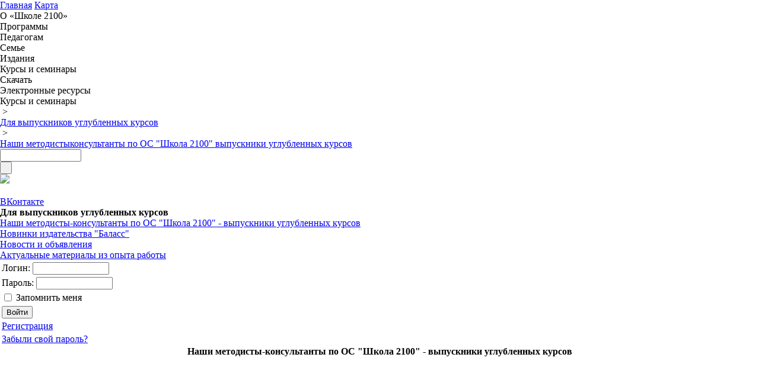

--- FILE ---
content_type: application/javascript;charset=utf-8
request_url: https://w.uptolike.com/widgets/v1/version.js?cb=cb__utl_cb_share_1769455798221834
body_size: 396
content:
cb__utl_cb_share_1769455798221834('1ea92d09c43527572b24fe052f11127b');